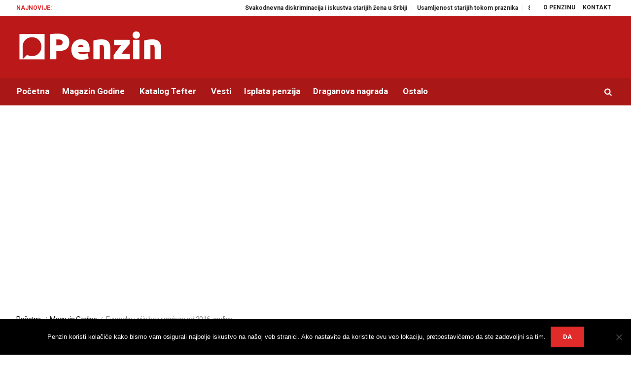

--- FILE ---
content_type: text/html; charset=utf-8
request_url: https://www.google.com/recaptcha/api2/anchor?ar=1&k=6LePJasUAAAAAPiIJMtNayctztKiKRhiTZEImxuk&co=aHR0cHM6Ly93d3cucGVuemluLnJzOjQ0Mw..&hl=en&v=N67nZn4AqZkNcbeMu4prBgzg&size=invisible&anchor-ms=20000&execute-ms=30000&cb=w9pkro3w4nc3
body_size: 48677
content:
<!DOCTYPE HTML><html dir="ltr" lang="en"><head><meta http-equiv="Content-Type" content="text/html; charset=UTF-8">
<meta http-equiv="X-UA-Compatible" content="IE=edge">
<title>reCAPTCHA</title>
<style type="text/css">
/* cyrillic-ext */
@font-face {
  font-family: 'Roboto';
  font-style: normal;
  font-weight: 400;
  font-stretch: 100%;
  src: url(//fonts.gstatic.com/s/roboto/v48/KFO7CnqEu92Fr1ME7kSn66aGLdTylUAMa3GUBHMdazTgWw.woff2) format('woff2');
  unicode-range: U+0460-052F, U+1C80-1C8A, U+20B4, U+2DE0-2DFF, U+A640-A69F, U+FE2E-FE2F;
}
/* cyrillic */
@font-face {
  font-family: 'Roboto';
  font-style: normal;
  font-weight: 400;
  font-stretch: 100%;
  src: url(//fonts.gstatic.com/s/roboto/v48/KFO7CnqEu92Fr1ME7kSn66aGLdTylUAMa3iUBHMdazTgWw.woff2) format('woff2');
  unicode-range: U+0301, U+0400-045F, U+0490-0491, U+04B0-04B1, U+2116;
}
/* greek-ext */
@font-face {
  font-family: 'Roboto';
  font-style: normal;
  font-weight: 400;
  font-stretch: 100%;
  src: url(//fonts.gstatic.com/s/roboto/v48/KFO7CnqEu92Fr1ME7kSn66aGLdTylUAMa3CUBHMdazTgWw.woff2) format('woff2');
  unicode-range: U+1F00-1FFF;
}
/* greek */
@font-face {
  font-family: 'Roboto';
  font-style: normal;
  font-weight: 400;
  font-stretch: 100%;
  src: url(//fonts.gstatic.com/s/roboto/v48/KFO7CnqEu92Fr1ME7kSn66aGLdTylUAMa3-UBHMdazTgWw.woff2) format('woff2');
  unicode-range: U+0370-0377, U+037A-037F, U+0384-038A, U+038C, U+038E-03A1, U+03A3-03FF;
}
/* math */
@font-face {
  font-family: 'Roboto';
  font-style: normal;
  font-weight: 400;
  font-stretch: 100%;
  src: url(//fonts.gstatic.com/s/roboto/v48/KFO7CnqEu92Fr1ME7kSn66aGLdTylUAMawCUBHMdazTgWw.woff2) format('woff2');
  unicode-range: U+0302-0303, U+0305, U+0307-0308, U+0310, U+0312, U+0315, U+031A, U+0326-0327, U+032C, U+032F-0330, U+0332-0333, U+0338, U+033A, U+0346, U+034D, U+0391-03A1, U+03A3-03A9, U+03B1-03C9, U+03D1, U+03D5-03D6, U+03F0-03F1, U+03F4-03F5, U+2016-2017, U+2034-2038, U+203C, U+2040, U+2043, U+2047, U+2050, U+2057, U+205F, U+2070-2071, U+2074-208E, U+2090-209C, U+20D0-20DC, U+20E1, U+20E5-20EF, U+2100-2112, U+2114-2115, U+2117-2121, U+2123-214F, U+2190, U+2192, U+2194-21AE, U+21B0-21E5, U+21F1-21F2, U+21F4-2211, U+2213-2214, U+2216-22FF, U+2308-230B, U+2310, U+2319, U+231C-2321, U+2336-237A, U+237C, U+2395, U+239B-23B7, U+23D0, U+23DC-23E1, U+2474-2475, U+25AF, U+25B3, U+25B7, U+25BD, U+25C1, U+25CA, U+25CC, U+25FB, U+266D-266F, U+27C0-27FF, U+2900-2AFF, U+2B0E-2B11, U+2B30-2B4C, U+2BFE, U+3030, U+FF5B, U+FF5D, U+1D400-1D7FF, U+1EE00-1EEFF;
}
/* symbols */
@font-face {
  font-family: 'Roboto';
  font-style: normal;
  font-weight: 400;
  font-stretch: 100%;
  src: url(//fonts.gstatic.com/s/roboto/v48/KFO7CnqEu92Fr1ME7kSn66aGLdTylUAMaxKUBHMdazTgWw.woff2) format('woff2');
  unicode-range: U+0001-000C, U+000E-001F, U+007F-009F, U+20DD-20E0, U+20E2-20E4, U+2150-218F, U+2190, U+2192, U+2194-2199, U+21AF, U+21E6-21F0, U+21F3, U+2218-2219, U+2299, U+22C4-22C6, U+2300-243F, U+2440-244A, U+2460-24FF, U+25A0-27BF, U+2800-28FF, U+2921-2922, U+2981, U+29BF, U+29EB, U+2B00-2BFF, U+4DC0-4DFF, U+FFF9-FFFB, U+10140-1018E, U+10190-1019C, U+101A0, U+101D0-101FD, U+102E0-102FB, U+10E60-10E7E, U+1D2C0-1D2D3, U+1D2E0-1D37F, U+1F000-1F0FF, U+1F100-1F1AD, U+1F1E6-1F1FF, U+1F30D-1F30F, U+1F315, U+1F31C, U+1F31E, U+1F320-1F32C, U+1F336, U+1F378, U+1F37D, U+1F382, U+1F393-1F39F, U+1F3A7-1F3A8, U+1F3AC-1F3AF, U+1F3C2, U+1F3C4-1F3C6, U+1F3CA-1F3CE, U+1F3D4-1F3E0, U+1F3ED, U+1F3F1-1F3F3, U+1F3F5-1F3F7, U+1F408, U+1F415, U+1F41F, U+1F426, U+1F43F, U+1F441-1F442, U+1F444, U+1F446-1F449, U+1F44C-1F44E, U+1F453, U+1F46A, U+1F47D, U+1F4A3, U+1F4B0, U+1F4B3, U+1F4B9, U+1F4BB, U+1F4BF, U+1F4C8-1F4CB, U+1F4D6, U+1F4DA, U+1F4DF, U+1F4E3-1F4E6, U+1F4EA-1F4ED, U+1F4F7, U+1F4F9-1F4FB, U+1F4FD-1F4FE, U+1F503, U+1F507-1F50B, U+1F50D, U+1F512-1F513, U+1F53E-1F54A, U+1F54F-1F5FA, U+1F610, U+1F650-1F67F, U+1F687, U+1F68D, U+1F691, U+1F694, U+1F698, U+1F6AD, U+1F6B2, U+1F6B9-1F6BA, U+1F6BC, U+1F6C6-1F6CF, U+1F6D3-1F6D7, U+1F6E0-1F6EA, U+1F6F0-1F6F3, U+1F6F7-1F6FC, U+1F700-1F7FF, U+1F800-1F80B, U+1F810-1F847, U+1F850-1F859, U+1F860-1F887, U+1F890-1F8AD, U+1F8B0-1F8BB, U+1F8C0-1F8C1, U+1F900-1F90B, U+1F93B, U+1F946, U+1F984, U+1F996, U+1F9E9, U+1FA00-1FA6F, U+1FA70-1FA7C, U+1FA80-1FA89, U+1FA8F-1FAC6, U+1FACE-1FADC, U+1FADF-1FAE9, U+1FAF0-1FAF8, U+1FB00-1FBFF;
}
/* vietnamese */
@font-face {
  font-family: 'Roboto';
  font-style: normal;
  font-weight: 400;
  font-stretch: 100%;
  src: url(//fonts.gstatic.com/s/roboto/v48/KFO7CnqEu92Fr1ME7kSn66aGLdTylUAMa3OUBHMdazTgWw.woff2) format('woff2');
  unicode-range: U+0102-0103, U+0110-0111, U+0128-0129, U+0168-0169, U+01A0-01A1, U+01AF-01B0, U+0300-0301, U+0303-0304, U+0308-0309, U+0323, U+0329, U+1EA0-1EF9, U+20AB;
}
/* latin-ext */
@font-face {
  font-family: 'Roboto';
  font-style: normal;
  font-weight: 400;
  font-stretch: 100%;
  src: url(//fonts.gstatic.com/s/roboto/v48/KFO7CnqEu92Fr1ME7kSn66aGLdTylUAMa3KUBHMdazTgWw.woff2) format('woff2');
  unicode-range: U+0100-02BA, U+02BD-02C5, U+02C7-02CC, U+02CE-02D7, U+02DD-02FF, U+0304, U+0308, U+0329, U+1D00-1DBF, U+1E00-1E9F, U+1EF2-1EFF, U+2020, U+20A0-20AB, U+20AD-20C0, U+2113, U+2C60-2C7F, U+A720-A7FF;
}
/* latin */
@font-face {
  font-family: 'Roboto';
  font-style: normal;
  font-weight: 400;
  font-stretch: 100%;
  src: url(//fonts.gstatic.com/s/roboto/v48/KFO7CnqEu92Fr1ME7kSn66aGLdTylUAMa3yUBHMdazQ.woff2) format('woff2');
  unicode-range: U+0000-00FF, U+0131, U+0152-0153, U+02BB-02BC, U+02C6, U+02DA, U+02DC, U+0304, U+0308, U+0329, U+2000-206F, U+20AC, U+2122, U+2191, U+2193, U+2212, U+2215, U+FEFF, U+FFFD;
}
/* cyrillic-ext */
@font-face {
  font-family: 'Roboto';
  font-style: normal;
  font-weight: 500;
  font-stretch: 100%;
  src: url(//fonts.gstatic.com/s/roboto/v48/KFO7CnqEu92Fr1ME7kSn66aGLdTylUAMa3GUBHMdazTgWw.woff2) format('woff2');
  unicode-range: U+0460-052F, U+1C80-1C8A, U+20B4, U+2DE0-2DFF, U+A640-A69F, U+FE2E-FE2F;
}
/* cyrillic */
@font-face {
  font-family: 'Roboto';
  font-style: normal;
  font-weight: 500;
  font-stretch: 100%;
  src: url(//fonts.gstatic.com/s/roboto/v48/KFO7CnqEu92Fr1ME7kSn66aGLdTylUAMa3iUBHMdazTgWw.woff2) format('woff2');
  unicode-range: U+0301, U+0400-045F, U+0490-0491, U+04B0-04B1, U+2116;
}
/* greek-ext */
@font-face {
  font-family: 'Roboto';
  font-style: normal;
  font-weight: 500;
  font-stretch: 100%;
  src: url(//fonts.gstatic.com/s/roboto/v48/KFO7CnqEu92Fr1ME7kSn66aGLdTylUAMa3CUBHMdazTgWw.woff2) format('woff2');
  unicode-range: U+1F00-1FFF;
}
/* greek */
@font-face {
  font-family: 'Roboto';
  font-style: normal;
  font-weight: 500;
  font-stretch: 100%;
  src: url(//fonts.gstatic.com/s/roboto/v48/KFO7CnqEu92Fr1ME7kSn66aGLdTylUAMa3-UBHMdazTgWw.woff2) format('woff2');
  unicode-range: U+0370-0377, U+037A-037F, U+0384-038A, U+038C, U+038E-03A1, U+03A3-03FF;
}
/* math */
@font-face {
  font-family: 'Roboto';
  font-style: normal;
  font-weight: 500;
  font-stretch: 100%;
  src: url(//fonts.gstatic.com/s/roboto/v48/KFO7CnqEu92Fr1ME7kSn66aGLdTylUAMawCUBHMdazTgWw.woff2) format('woff2');
  unicode-range: U+0302-0303, U+0305, U+0307-0308, U+0310, U+0312, U+0315, U+031A, U+0326-0327, U+032C, U+032F-0330, U+0332-0333, U+0338, U+033A, U+0346, U+034D, U+0391-03A1, U+03A3-03A9, U+03B1-03C9, U+03D1, U+03D5-03D6, U+03F0-03F1, U+03F4-03F5, U+2016-2017, U+2034-2038, U+203C, U+2040, U+2043, U+2047, U+2050, U+2057, U+205F, U+2070-2071, U+2074-208E, U+2090-209C, U+20D0-20DC, U+20E1, U+20E5-20EF, U+2100-2112, U+2114-2115, U+2117-2121, U+2123-214F, U+2190, U+2192, U+2194-21AE, U+21B0-21E5, U+21F1-21F2, U+21F4-2211, U+2213-2214, U+2216-22FF, U+2308-230B, U+2310, U+2319, U+231C-2321, U+2336-237A, U+237C, U+2395, U+239B-23B7, U+23D0, U+23DC-23E1, U+2474-2475, U+25AF, U+25B3, U+25B7, U+25BD, U+25C1, U+25CA, U+25CC, U+25FB, U+266D-266F, U+27C0-27FF, U+2900-2AFF, U+2B0E-2B11, U+2B30-2B4C, U+2BFE, U+3030, U+FF5B, U+FF5D, U+1D400-1D7FF, U+1EE00-1EEFF;
}
/* symbols */
@font-face {
  font-family: 'Roboto';
  font-style: normal;
  font-weight: 500;
  font-stretch: 100%;
  src: url(//fonts.gstatic.com/s/roboto/v48/KFO7CnqEu92Fr1ME7kSn66aGLdTylUAMaxKUBHMdazTgWw.woff2) format('woff2');
  unicode-range: U+0001-000C, U+000E-001F, U+007F-009F, U+20DD-20E0, U+20E2-20E4, U+2150-218F, U+2190, U+2192, U+2194-2199, U+21AF, U+21E6-21F0, U+21F3, U+2218-2219, U+2299, U+22C4-22C6, U+2300-243F, U+2440-244A, U+2460-24FF, U+25A0-27BF, U+2800-28FF, U+2921-2922, U+2981, U+29BF, U+29EB, U+2B00-2BFF, U+4DC0-4DFF, U+FFF9-FFFB, U+10140-1018E, U+10190-1019C, U+101A0, U+101D0-101FD, U+102E0-102FB, U+10E60-10E7E, U+1D2C0-1D2D3, U+1D2E0-1D37F, U+1F000-1F0FF, U+1F100-1F1AD, U+1F1E6-1F1FF, U+1F30D-1F30F, U+1F315, U+1F31C, U+1F31E, U+1F320-1F32C, U+1F336, U+1F378, U+1F37D, U+1F382, U+1F393-1F39F, U+1F3A7-1F3A8, U+1F3AC-1F3AF, U+1F3C2, U+1F3C4-1F3C6, U+1F3CA-1F3CE, U+1F3D4-1F3E0, U+1F3ED, U+1F3F1-1F3F3, U+1F3F5-1F3F7, U+1F408, U+1F415, U+1F41F, U+1F426, U+1F43F, U+1F441-1F442, U+1F444, U+1F446-1F449, U+1F44C-1F44E, U+1F453, U+1F46A, U+1F47D, U+1F4A3, U+1F4B0, U+1F4B3, U+1F4B9, U+1F4BB, U+1F4BF, U+1F4C8-1F4CB, U+1F4D6, U+1F4DA, U+1F4DF, U+1F4E3-1F4E6, U+1F4EA-1F4ED, U+1F4F7, U+1F4F9-1F4FB, U+1F4FD-1F4FE, U+1F503, U+1F507-1F50B, U+1F50D, U+1F512-1F513, U+1F53E-1F54A, U+1F54F-1F5FA, U+1F610, U+1F650-1F67F, U+1F687, U+1F68D, U+1F691, U+1F694, U+1F698, U+1F6AD, U+1F6B2, U+1F6B9-1F6BA, U+1F6BC, U+1F6C6-1F6CF, U+1F6D3-1F6D7, U+1F6E0-1F6EA, U+1F6F0-1F6F3, U+1F6F7-1F6FC, U+1F700-1F7FF, U+1F800-1F80B, U+1F810-1F847, U+1F850-1F859, U+1F860-1F887, U+1F890-1F8AD, U+1F8B0-1F8BB, U+1F8C0-1F8C1, U+1F900-1F90B, U+1F93B, U+1F946, U+1F984, U+1F996, U+1F9E9, U+1FA00-1FA6F, U+1FA70-1FA7C, U+1FA80-1FA89, U+1FA8F-1FAC6, U+1FACE-1FADC, U+1FADF-1FAE9, U+1FAF0-1FAF8, U+1FB00-1FBFF;
}
/* vietnamese */
@font-face {
  font-family: 'Roboto';
  font-style: normal;
  font-weight: 500;
  font-stretch: 100%;
  src: url(//fonts.gstatic.com/s/roboto/v48/KFO7CnqEu92Fr1ME7kSn66aGLdTylUAMa3OUBHMdazTgWw.woff2) format('woff2');
  unicode-range: U+0102-0103, U+0110-0111, U+0128-0129, U+0168-0169, U+01A0-01A1, U+01AF-01B0, U+0300-0301, U+0303-0304, U+0308-0309, U+0323, U+0329, U+1EA0-1EF9, U+20AB;
}
/* latin-ext */
@font-face {
  font-family: 'Roboto';
  font-style: normal;
  font-weight: 500;
  font-stretch: 100%;
  src: url(//fonts.gstatic.com/s/roboto/v48/KFO7CnqEu92Fr1ME7kSn66aGLdTylUAMa3KUBHMdazTgWw.woff2) format('woff2');
  unicode-range: U+0100-02BA, U+02BD-02C5, U+02C7-02CC, U+02CE-02D7, U+02DD-02FF, U+0304, U+0308, U+0329, U+1D00-1DBF, U+1E00-1E9F, U+1EF2-1EFF, U+2020, U+20A0-20AB, U+20AD-20C0, U+2113, U+2C60-2C7F, U+A720-A7FF;
}
/* latin */
@font-face {
  font-family: 'Roboto';
  font-style: normal;
  font-weight: 500;
  font-stretch: 100%;
  src: url(//fonts.gstatic.com/s/roboto/v48/KFO7CnqEu92Fr1ME7kSn66aGLdTylUAMa3yUBHMdazQ.woff2) format('woff2');
  unicode-range: U+0000-00FF, U+0131, U+0152-0153, U+02BB-02BC, U+02C6, U+02DA, U+02DC, U+0304, U+0308, U+0329, U+2000-206F, U+20AC, U+2122, U+2191, U+2193, U+2212, U+2215, U+FEFF, U+FFFD;
}
/* cyrillic-ext */
@font-face {
  font-family: 'Roboto';
  font-style: normal;
  font-weight: 900;
  font-stretch: 100%;
  src: url(//fonts.gstatic.com/s/roboto/v48/KFO7CnqEu92Fr1ME7kSn66aGLdTylUAMa3GUBHMdazTgWw.woff2) format('woff2');
  unicode-range: U+0460-052F, U+1C80-1C8A, U+20B4, U+2DE0-2DFF, U+A640-A69F, U+FE2E-FE2F;
}
/* cyrillic */
@font-face {
  font-family: 'Roboto';
  font-style: normal;
  font-weight: 900;
  font-stretch: 100%;
  src: url(//fonts.gstatic.com/s/roboto/v48/KFO7CnqEu92Fr1ME7kSn66aGLdTylUAMa3iUBHMdazTgWw.woff2) format('woff2');
  unicode-range: U+0301, U+0400-045F, U+0490-0491, U+04B0-04B1, U+2116;
}
/* greek-ext */
@font-face {
  font-family: 'Roboto';
  font-style: normal;
  font-weight: 900;
  font-stretch: 100%;
  src: url(//fonts.gstatic.com/s/roboto/v48/KFO7CnqEu92Fr1ME7kSn66aGLdTylUAMa3CUBHMdazTgWw.woff2) format('woff2');
  unicode-range: U+1F00-1FFF;
}
/* greek */
@font-face {
  font-family: 'Roboto';
  font-style: normal;
  font-weight: 900;
  font-stretch: 100%;
  src: url(//fonts.gstatic.com/s/roboto/v48/KFO7CnqEu92Fr1ME7kSn66aGLdTylUAMa3-UBHMdazTgWw.woff2) format('woff2');
  unicode-range: U+0370-0377, U+037A-037F, U+0384-038A, U+038C, U+038E-03A1, U+03A3-03FF;
}
/* math */
@font-face {
  font-family: 'Roboto';
  font-style: normal;
  font-weight: 900;
  font-stretch: 100%;
  src: url(//fonts.gstatic.com/s/roboto/v48/KFO7CnqEu92Fr1ME7kSn66aGLdTylUAMawCUBHMdazTgWw.woff2) format('woff2');
  unicode-range: U+0302-0303, U+0305, U+0307-0308, U+0310, U+0312, U+0315, U+031A, U+0326-0327, U+032C, U+032F-0330, U+0332-0333, U+0338, U+033A, U+0346, U+034D, U+0391-03A1, U+03A3-03A9, U+03B1-03C9, U+03D1, U+03D5-03D6, U+03F0-03F1, U+03F4-03F5, U+2016-2017, U+2034-2038, U+203C, U+2040, U+2043, U+2047, U+2050, U+2057, U+205F, U+2070-2071, U+2074-208E, U+2090-209C, U+20D0-20DC, U+20E1, U+20E5-20EF, U+2100-2112, U+2114-2115, U+2117-2121, U+2123-214F, U+2190, U+2192, U+2194-21AE, U+21B0-21E5, U+21F1-21F2, U+21F4-2211, U+2213-2214, U+2216-22FF, U+2308-230B, U+2310, U+2319, U+231C-2321, U+2336-237A, U+237C, U+2395, U+239B-23B7, U+23D0, U+23DC-23E1, U+2474-2475, U+25AF, U+25B3, U+25B7, U+25BD, U+25C1, U+25CA, U+25CC, U+25FB, U+266D-266F, U+27C0-27FF, U+2900-2AFF, U+2B0E-2B11, U+2B30-2B4C, U+2BFE, U+3030, U+FF5B, U+FF5D, U+1D400-1D7FF, U+1EE00-1EEFF;
}
/* symbols */
@font-face {
  font-family: 'Roboto';
  font-style: normal;
  font-weight: 900;
  font-stretch: 100%;
  src: url(//fonts.gstatic.com/s/roboto/v48/KFO7CnqEu92Fr1ME7kSn66aGLdTylUAMaxKUBHMdazTgWw.woff2) format('woff2');
  unicode-range: U+0001-000C, U+000E-001F, U+007F-009F, U+20DD-20E0, U+20E2-20E4, U+2150-218F, U+2190, U+2192, U+2194-2199, U+21AF, U+21E6-21F0, U+21F3, U+2218-2219, U+2299, U+22C4-22C6, U+2300-243F, U+2440-244A, U+2460-24FF, U+25A0-27BF, U+2800-28FF, U+2921-2922, U+2981, U+29BF, U+29EB, U+2B00-2BFF, U+4DC0-4DFF, U+FFF9-FFFB, U+10140-1018E, U+10190-1019C, U+101A0, U+101D0-101FD, U+102E0-102FB, U+10E60-10E7E, U+1D2C0-1D2D3, U+1D2E0-1D37F, U+1F000-1F0FF, U+1F100-1F1AD, U+1F1E6-1F1FF, U+1F30D-1F30F, U+1F315, U+1F31C, U+1F31E, U+1F320-1F32C, U+1F336, U+1F378, U+1F37D, U+1F382, U+1F393-1F39F, U+1F3A7-1F3A8, U+1F3AC-1F3AF, U+1F3C2, U+1F3C4-1F3C6, U+1F3CA-1F3CE, U+1F3D4-1F3E0, U+1F3ED, U+1F3F1-1F3F3, U+1F3F5-1F3F7, U+1F408, U+1F415, U+1F41F, U+1F426, U+1F43F, U+1F441-1F442, U+1F444, U+1F446-1F449, U+1F44C-1F44E, U+1F453, U+1F46A, U+1F47D, U+1F4A3, U+1F4B0, U+1F4B3, U+1F4B9, U+1F4BB, U+1F4BF, U+1F4C8-1F4CB, U+1F4D6, U+1F4DA, U+1F4DF, U+1F4E3-1F4E6, U+1F4EA-1F4ED, U+1F4F7, U+1F4F9-1F4FB, U+1F4FD-1F4FE, U+1F503, U+1F507-1F50B, U+1F50D, U+1F512-1F513, U+1F53E-1F54A, U+1F54F-1F5FA, U+1F610, U+1F650-1F67F, U+1F687, U+1F68D, U+1F691, U+1F694, U+1F698, U+1F6AD, U+1F6B2, U+1F6B9-1F6BA, U+1F6BC, U+1F6C6-1F6CF, U+1F6D3-1F6D7, U+1F6E0-1F6EA, U+1F6F0-1F6F3, U+1F6F7-1F6FC, U+1F700-1F7FF, U+1F800-1F80B, U+1F810-1F847, U+1F850-1F859, U+1F860-1F887, U+1F890-1F8AD, U+1F8B0-1F8BB, U+1F8C0-1F8C1, U+1F900-1F90B, U+1F93B, U+1F946, U+1F984, U+1F996, U+1F9E9, U+1FA00-1FA6F, U+1FA70-1FA7C, U+1FA80-1FA89, U+1FA8F-1FAC6, U+1FACE-1FADC, U+1FADF-1FAE9, U+1FAF0-1FAF8, U+1FB00-1FBFF;
}
/* vietnamese */
@font-face {
  font-family: 'Roboto';
  font-style: normal;
  font-weight: 900;
  font-stretch: 100%;
  src: url(//fonts.gstatic.com/s/roboto/v48/KFO7CnqEu92Fr1ME7kSn66aGLdTylUAMa3OUBHMdazTgWw.woff2) format('woff2');
  unicode-range: U+0102-0103, U+0110-0111, U+0128-0129, U+0168-0169, U+01A0-01A1, U+01AF-01B0, U+0300-0301, U+0303-0304, U+0308-0309, U+0323, U+0329, U+1EA0-1EF9, U+20AB;
}
/* latin-ext */
@font-face {
  font-family: 'Roboto';
  font-style: normal;
  font-weight: 900;
  font-stretch: 100%;
  src: url(//fonts.gstatic.com/s/roboto/v48/KFO7CnqEu92Fr1ME7kSn66aGLdTylUAMa3KUBHMdazTgWw.woff2) format('woff2');
  unicode-range: U+0100-02BA, U+02BD-02C5, U+02C7-02CC, U+02CE-02D7, U+02DD-02FF, U+0304, U+0308, U+0329, U+1D00-1DBF, U+1E00-1E9F, U+1EF2-1EFF, U+2020, U+20A0-20AB, U+20AD-20C0, U+2113, U+2C60-2C7F, U+A720-A7FF;
}
/* latin */
@font-face {
  font-family: 'Roboto';
  font-style: normal;
  font-weight: 900;
  font-stretch: 100%;
  src: url(//fonts.gstatic.com/s/roboto/v48/KFO7CnqEu92Fr1ME7kSn66aGLdTylUAMa3yUBHMdazQ.woff2) format('woff2');
  unicode-range: U+0000-00FF, U+0131, U+0152-0153, U+02BB-02BC, U+02C6, U+02DA, U+02DC, U+0304, U+0308, U+0329, U+2000-206F, U+20AC, U+2122, U+2191, U+2193, U+2212, U+2215, U+FEFF, U+FFFD;
}

</style>
<link rel="stylesheet" type="text/css" href="https://www.gstatic.com/recaptcha/releases/N67nZn4AqZkNcbeMu4prBgzg/styles__ltr.css">
<script nonce="VEzPY8QoB_c2_pfhHWtNZA" type="text/javascript">window['__recaptcha_api'] = 'https://www.google.com/recaptcha/api2/';</script>
<script type="text/javascript" src="https://www.gstatic.com/recaptcha/releases/N67nZn4AqZkNcbeMu4prBgzg/recaptcha__en.js" nonce="VEzPY8QoB_c2_pfhHWtNZA">
      
    </script></head>
<body><div id="rc-anchor-alert" class="rc-anchor-alert"></div>
<input type="hidden" id="recaptcha-token" value="[base64]">
<script type="text/javascript" nonce="VEzPY8QoB_c2_pfhHWtNZA">
      recaptcha.anchor.Main.init("[\x22ainput\x22,[\x22bgdata\x22,\x22\x22,\[base64]/[base64]/[base64]/bmV3IHJbeF0oY1swXSk6RT09Mj9uZXcgclt4XShjWzBdLGNbMV0pOkU9PTM/bmV3IHJbeF0oY1swXSxjWzFdLGNbMl0pOkU9PTQ/[base64]/[base64]/[base64]/[base64]/[base64]/[base64]/[base64]/[base64]\x22,\[base64]\x22,\x22wofDjgUYw5vDgWTCgcOow64qwqbCrSlxX8KxAsKsw6nCgsObMQPCuGlJw4TCscOawrdVw6fDnGnDgcKNZTcVFiUeeAkWR8K2w6bCokFaWcO/[base64]/DgGc9w6HCvnQVw7jDtydNwokGw6jClAbDumhgCcKKwrpIHsOoDsKdDsKVwrgdw5rCrhrChcO9DEQaOzXDgUjCgT5kwqJ+V8OjElhlY8OCwo3Cmm5Twpp2wrfCuytQw7TDvmgLciPCnMOJwowdXcOGw47CpsOqwqhfFH/[base64]/CtxFAOknDiMKMwpLDp0zDosOVLwnDk8OCP0RRw4VGw67DocKcTXjCssOnDDseUcKbLxPDkBbDuMO0H2jCnC06NcKBwr3CiMKDdMOSw4/CuyxTwrNMwp13HSnCiMO5I8KhwqFNMG5eLztAMsKdCB9DTC/DjANJEjR/wpTCvRTCnMKAw5zDpMOgw44NAiXClsKSw6A5WjPDqMOdQhl5wo4YdGhVKsO5w6XDn8KXw5F2w50zTRnCokBcP8KSw7NUbsKsw6QQwpBLcMKewpQtDQ8Kw7t+ZsKvw4p6wp/Cn8KWPF7Ct8KOWisWw40iw61yWTPCvMOtIEPDuTg8CDwWQhIYwr1GWjTDkTnDqcKhABJ3BMKJBsKSwrVyYBbDgEnCkGI/w5M/UHLDpsO/woTDrgzDlcOKccOHw5c9GgZVKh3DshdCwrfDr8OEGzfDjcK1LARCB8OAw7HDlcKiw6/[base64]/CmcOFwog2w4/Cq8KmMnHDicK5fjnCjQHDrgDDtTxMw480w7DCmjVtw4fCjxlIPXHChygLYEDDtxwnw6/CucORTMOIwonCt8KebMKyJMK8w691w5ZDwrfChT7CqgAQwo7CiQZEwrfCkgXDg8OmHMOEXndyOcOELH0sw5HCvsOOwqcDVsKJZW3CkWLDizfCn8KhIwtRUMKnw4zCkFzCh8O+wq/Dn2ptVkfCpMKgw6vCicOTwrXCpVVowpnDi8K1wo9Mw6APw6IzAQAzw5zCk8KVBwbDpsOkZg/[base64]/[base64]/CgQl/[base64]/XsK/SMOwc8K1UMKIa0HCrgnDg8OOP8KVJA7CjW3DmsKoDsOOw7hQRMKYeMK7w6LCkMOZwrs6Y8OhwofDrRrCnMO+woLCjsODEnEdFS/DvkrDrggMV8KKAAvDrcKvw7EIJwgHwoXCjMKze3DCmEVZwrrCmDgbfMK2VcKbw5VOwowNVhslwofDpAHDlMKDGEYhUjAkKEDCusOHWGXDgB3ClBgeRMKqwojCjcKsXUdXwooJw7zCiW0aIkvCmj9GwqRBwok6fRBnasOAwrHCicOPw4Jdw5HDg8K3Ah/ClcOIwpJ9wrrCn1nChsOAEDnCnsK/w7VPw7YGwrTCrcKxwocCw4nCsFrCusOnwqJHDTLCiMK2SmrCnn4yZULCt8ORdcK9Q8K/[base64]/Dg8ONOsOAwqnDs8O/w7IGw4pcw6kxEmrCp8KuHcKiSMOvQ37DnHrDrcKQw5PDqXw6wr9kw7/[base64]/[base64]/CqMKBL8KAX3cNwoHChMO/R8OHJwPDnsOrw6UUCsKXw7gsw4AGXRxMNMOsLEDCrR7CmsORBcO9AivCucO+wo4/wpx3wofDsMOCwrHDjS4cw6sOwqE6b8KhBsKfWAULOMKlw5zCgzwsQHLDuMOsSDdiBMKrVRo/wrJpUVTDscKiA8KRVS/DjlzCk3ZANcOawr9bCjUoZlTDnsOnQEHDisOGw6N8IcKKwqTDisO5VcOnSsKXwrHCmsKVwqbDhgtOw4LClMKXZsKYWsKmZ8KeLH7DiU7DrcOLNMONNxA4wqp6wpnCilHDvE0VI8K2F0PCoFIYw7gxDVzDoRbCq03CrFDDuMOaw7/DhsOpwpfCoh7Ds2LDjMKXwqlYHMKpw6wqwq3CnxxMwo5yLi7CunjCnMKWwrsBCmPCpDPDu8OHalbDuA5BCH8/wpUkUcKCw6/[base64]/DkkQ0C8OIR8OFR8KqDMODMxhLf8Oew4rDjcODwpPCusKZYilHc8KUAlxfwqbDm8Kwwq3CmsO+FMOrCR14QRJtXW9FSsKffcOKwozChMKgw7sTw77CpsK+w4J3RsKNZ8OrYMO7w64Iw7nCrcO1wrrDo8OCwr4cO0/DugjClcOHZ1jCuMKmw43DgjvDoGnCnsKkwpomOMOwVMO5w6DCgTHDnwlpwp7ChMKaTsOww5HDnsO0w5JDMMKpw7/DlcOKF8KIwpltZMKTUl/DjMKlw5TCujkHw6LDl8KOZ2bDslvDocK/w6dZw54AGsKNw552VsOYVTjChMKpNgXCkFPCmBpvfsKZYFXDhn7CpRfCjHnCvlLClndTaMKNScKBwr/DrcKDwrjDqjPDqk/Cgk7CuMKdw6kSKw7CrxrDnw7CksKLRcKrw5FJwpVwccKzcnNTw5JYFHgQwrfCo8OAOsORERDDvTbCr8Onw7DDji5mwqPDm0zDnWY3FDLDgUQiXD3Cq8OwJcObwpkkw6M/[base64]/w5EkccKTw64rw6oHPUpedEl+GcONcU3Dp8OhTsOidsOAw44Hw7RocwI1ecOowrTDlz0vPsKAw7fCj8OawqTDiA9qwrPCkWoRwq44w7JWw6vCpMObwqMveMKeF1A1cDPCl2VJw7ZYG2Zrw4TCicKsw5HCvk0dw5LDgsOCEiTCmMKnw7DDpcO/wrLCmnTDvsK0dcOtCMK9wrXCqcK6w5bCnMKtw5DCiMKGwp5AeSofwo/DnWvCrT5RM8KMYMKawqzClsOGwpY5wpLCgMOcw54GTXVGATVhwpJDw5nDusOiY8KIPAbCncKTwpLDu8OFOcOjVMOBHMKOW8KhZlbDtSrCvhHDvmXCksODCxfDlgzDo8Kcw4wwwrDDlwhswonDjcOfa8KrZEVVdHgyw4pHFsKcwqvDol5GCcKjw44jw5YIE2/Cl39Zam4VMTPCplkYam/Dn3XCgEJGw53Cjkxnw47DrMKMbXgWwp/DpsKnwoJEw7ljwqduWMOCw7/CsnPDtwTChyBjwrPDiFnDh8K/w4EfwqYyZMKFwpHClMOJwrF1w5wZw7TDtTnCszNEZDfCscONwoLDg8KlD8Kbw4PDhlLDmcOoccKDGEEXw4rCrsO0ZVA3M8KXXTEBwpAswr8hwrgqUsK+PWjCs8KFw544SMKHSDtlw7MOwq/Co1lhZMO/NWbChMKvE2rCv8OgHANTwpVGw4goZMKrw5zCocOpPsO3czEbw57DtsOzw5QHFsKkwpErw5/DgSxXTMOCaQ7DqMOsbyDDl2nCjXbCvMK0wp/[base64]/[base64]/CiF8WJB5+OsOuKcOfIcOpWsKewpQ5woTCucOyJsO8W17DsQtZw60uaMKvw5/Dp8K9w5R3wr1tHn7CsU/Cgz7DpWbCkRsQwq0HHhoEPmBDwo4bQ8KXwqnDqkbCm8OFD3zDjQXClgjCpXx9QGY8ZRkuw458IcKZScO4wp15ViDDsMKKw5XDp0bClMOsSVhqMw3DsMOOwrY/w5ILwqHDpUlMc8KkP8OcS0rCrWgSwo/DkcOswrV1wqFgdsOjwo1Pw6kew4IdT8K6wqnDg8KpLcOfMEzCiBhnwonCgDrCq8Kxw6ISFMOewr/Dgj8zQwfDnwBoTkbCmDo2w5/[base64]/wqjCpcO3w7IKWMOnIADDusOUXS50w6AdfzJAa8OKBMKhIUfDuWkgRHzCnEtmw7cKJXrDkMOREMOYwojCnnHCsMO1woPCusKXIEZowqLCv8OzwpdxwqwrH8KBM8OBVMOWw7Z8wpHDoz7ClcOiEDvCtU3CjsKraAbDusOIbcOIw77Cn8KxwokWwql/YFDDo8K8CSsWwoPCtwHCsFrDoF4xFw9wwonDu114PTjDtlfDjsOFaCx8w61iJQs9QcOfXMOgGGjCuH/Du8Opw607wp1/dkIqw7k9w6fCsCbCvXlBE8OhD0QSwoRkS8KBF8OHw6fCqTRVwrtiw4nCnGjCt0jDssKmHQXDkB/Cg1xhw4UBUwHDnMKxwqBxHcOHw6bCiSvCmEvDnzoqRsKKUMOzY8KUHWQNWHBewpA5w4zDjykyF8O4wq/DrsKwwrY7eMOvB8KBw4gSw7FhU8K0w7nDuFXDoQTCiMKHWlLCp8OOGMKlwqzDszARF2DCq3DCksODw4NSBMOKd8KWwolvwoZzM07CpcOQAMKGMQ1YwqfDpkxiwqdibEPDngshw6Ehwq5Vw6JQfAzCgy7CssOQw7jCuMOjw7/Cr0fCnMODwrlrw6pMwpUFeMKAZ8OqJ8K+KiXChsOlw4/DjCbCnMK0w5kmw4bCiS3DtcOLwprCrsOWwr7CssK5TcOUEsOMYmUrwoMVw7d0Fg/[base64]/Cj8OHMEjDt1pNwrRswrliwoYSDRE/[base64]/w6fCtxHDvMOCd8KOwrbCpsOINMO6ABHDlQoHVcOvckLDisOOY8KGDsKqw6/CpcKNwogGwpXCs1DCqTJqfUxCdHfDjEfDvMKLWsOOw6fCrcKxwp/CiMOawrlQTFA/[base64]/Dsmgow5DCnsOBwro9w5jDpMO/Um8vw49WwpR/f8KvJFbCrG3DssK7bmtdR1fDh8K3ZxHClXUdwpwCw6UVBQEaFl/CkMKYVkLCqsOracKydMO1wq5gVsKAVUMOw6XDtyDDkDNdw5oVQ1tTw7U3w5vDqV3DhmwaDhYow7DDrcKQwrIDwqMJbMKGwqE/w4/Cm8Kzw7DChQ7DssO7wrXCvWocaWLCncOmwqRhVMOdw7Ngw4jCvywBw6RSSwpuNsOHwq1kwo/[base64]/CpF/[base64]/woxmYBN3wp1qS8KWw7PCnMKvBS/[base64]/[base64]/CjMOSwpUIwqt8wr/[base64]/LTDDqT9gETDCu3fCpSgAwqzCuD7DiMKsw5TCvCcydsKkcEs0fsOiR8Ovw5TDqcO/w4pzw6bCpMK2CxDDpn0YwonCjUEkd8KGwqMFwr3CqyHDnn9xV2Qxw6DDrcOQw59mwpIMw6zDqMKnMhPDqsKDwpo6wqooFMO6XAzCqcKmw6fCpMOTw7zDokwLw53DpDs4wpg5QgDCu8OzcgZ6dBgiA8O6QsOcJEpxZMK7w7bDvzV4wpsWRBXClWpZwr/CoHjDhsKfcxZmw7zChnlJwrPCkgZLenrDhxHCsjfCkMOJwrrDrcOTaGDDpirDpsOjIxpjw5TCqnFxwqkSW8KidMOEQgpnw5pAIcKTIm9Awq9gwqPDq8KTNsOeYD/CkwLCulHDjU7CgsOEw4nDocKGwqc9JMKEKw5sO0orMy/CqG3CvzLCiQHDnVEUIMKHQ8KGwqrCpEDDkCfDhMOAXFrDp8O2OsO7wo3CmcK4TMOpTsKjw48dYl41w7/DvEHCmsKDw6LCuQ/[base64]/CrMKnw47DsXY5D8OOw50OwqnCosK9wqwawq5LK3dHT8Oww7UOw7AHdj/Dsn3DksOxHxzDsMOiwobCmwXDggl0cCgxAFbCpl7CjsOrWW1Zwr/DnsKkMwcOL8OsCHktwqBsw5FxFcOtw7bCvxInwqknK3vDgWLDl8OBw7Y2JsOdY8OAwogXRDbDuMKDwqvDhsKNw4bClcOueTLCncKuN8KPw60xVlhjJybCqsKxw4HDj8KZwrrDqjV7HCIKTUzDg8KFUMOjVcKnw47DtcOzwoN0W8O/Q8Kjw4zDo8OrwoDCgCUMYMKpJRIGFMKzw7sET8KYUsKfw7PCmMKSbSdcGGrDkMOvQMK+NEE1WVbDgMOsGm1XY1Uowqkxw74sAcKKw5kYw6XDs3hHa2XDq8KUw5shwpgbBAcWw6HCs8KUC8KtbmbCoMKfw7nDmsK1w73DnsOvwpfCnQbCgsKlwr0iw7/Cq8KTMiPCsClIKcK6wpTDmcKIwoJdw6A+W8Ozw70MOcKjYcK5woTDqHFSwpjDmcO2fMKhwqlTFFM4wpxCw53CjcOPw7jCsxLCksKnZUHDmMO/wq3Dk2AVwoxxwrlqWMK3w5oIwp3CqTIfeQt5wpzDgkTCtFwWwrwvw7/Dt8KWC8Kiwo4Ww5lmb8OFw65mw7oUw7bDlXbCs8K1w4NVODVvwoBDQwXDgGzDighqAl5ewrhjJncIwoERCMOCXMK1w7HDukXDu8Kxwq/DvcKuw6FLaCnDtU1LwrldNcO2wp7DpXh1JDvCnsOjNsKzG1Unw6jCi33CmxFewo1Kw5/[base64]/Dry/CpMOyBkzDg8Oiw5nCg0cAAsO4fBPDrsKsWsOfVMKYw5c5w5tuwo/CqcKTwrzDlMKawrgqwrvCh8OXwo7CtEzDpnc1GywRNDxcw6oHPsOHwoUhw7vDo2lSBnLCnA0Cw4E6wr9fw4bDo2rCr10Qw4vCi0Uvw53DlSTDongZwoxZw6ogw7ESenTCgMKUYMKiwrrDrcOZwqR/[base64]/QxJLEcOuw4TCs3J5w7bCi8O8w4Q/[base64]/[base64]/[base64]/DjcKRwpXDscK1dy0Iw5DDlQBtw7srbjpeZxjChi/ClGfCqsOHwq8hw6jDqMOxw7gEPzklSMOEw5/CinnCqDnDoMORMcKpw5XCqWDCkMKXHMKjw6E/HRomXcOFw45TKhnDuMOTCsKCw6jDo20/ci3CqTUJwoxFw67DjzXCnSY3woPDl8Kiw6pEwrbCo0JGJMKlfRJEwr5fQsOlTinCocKgWiXDg14XwrdsZsKNBMOmwph5esKrDS7CgwoKwrMvwpYtUjZnD8KKK8K2w4pXcsK/HsOuYl12wqLDljzCkMKKwq5IcUcJUzkhw4zDqMO1w5fCusOie2LDn1MyQMKMw7RSZcOHw6/DuDIQw7nDqcKKWn9Ow7U9VMO2DcKQwplPKVbDnEh5QcOFLwvCncKqLsKTYlvDtjXDmMOdYQEnw4dAw7PCpXjCgxrCo3bCh8KRwqzCgMKYesO/w7JCTcOdw5EJwqtKT8OvDQXCkgYHwqLDjMKaw6fDrUbDnk/CgDgebcOCdcO5OVbDn8OSw6xOw6I+XwnCqDjDucKGwpDCoMKIwoTDuMKEwrzCq3LDl3giczDCsg44w5XCjMOZC2AWOBFvwoDCnMOAw50vYcO0Q8O1KnhHw5LDocOMw5vCosKpWmvCgMKow4kow7/DtkVtUMOFw7cxIjfDosK1CsORAwrCpz5cF0VaOsKFQcKjwrlbKcOUw4rDggglw4PDvcO5w5jDkMOdwrnCrcKBMcKCQ8KiwrtCW8KuwphKP8OmworCucKqPcOUw5E7I8Kuwo5mwpvClcOSBMOJAEDCqwIrecOCw4UVw75Mw55dwq9yw7jDnDdZecO0HcO5wrhGwp/DkMOGVMKKMS7DucK2w4nClsKzwoMnE8Kfw7fCuCxdAMOHwq57d0xyLMKFwpFrSAhswpx7wodPw5/Cv8Kxw7VGwrJmwovCm3lMFMKkwqbCocKTw7LCjAzCj8Oyakw3w7JiLMOdwrIMNm/DiRfCiF0zwr7CrgTDgg/ChsKYTsKPw6BEwqLCkWTCsWPDq8O9Oy7DvsOOeMKYw5zDt0JsOy7Co8OZfEfCknd9wrjDnMK3UVPDqMOHwoI+wpEJJcOmMcKoZG3CnXHCiwsQw6pYflXCmsKSwpXCscOjw7DCmMO7wpE3wqBEwprCvMOxwrHDncOpwrkKwp/CmRnCqzh4w4vDksKCw6rDi8ObwpLDlsKVJ2PCicOzW2EIbMKAf8K6RynCtMKXw7tjw4LCucOUwrPDiRlTasKKGsOuwqLCnMK9bhjCvxxHw47Dt8KmwqLDgsKMwpYTw6wHwrvDlsODw6rDiMKmC8KrRh3Cj8KoCMKQfB7DgcKiOgLCkcKBbW/[base64]/Dh8KxL8O7w5BpZiHCix/[base64]/[base64]/DncKEw71WwpJ/w4PDqcKaR8KVwrPCsHfCvsKaWwLDmMOmwpImOETCjMO1KMKxK8KHw7zCrMKbPkjCpw/CnsOcw48DwrI0w7d6JBh4fRIvwr/[base64]/Ct8OnK8OFw4zDj3RJwpTDhcOdw6bDhMK6wpXCgUUwMcOvf1BLw5jDq8K/wrbDhsKVw5nDtsKGw4Yrw7plEcKRw5/[base64]/[base64]/w6Aaelg9w6fDvsKhKMKaw5wGYiXCgcO6RMKew7rChsOZw5tRCMKYwq3Cm8KuW8KDXgjDqMOiw7TClDDCg0nCqsKowpXDpcOoe8OHw47CgcO3SCHCk2jDvynDnMOvwo9awr3DniQ7w7BwwrRXTsKZwpLCpFHDnMK1IMKaFgFCDsK+CAvDmMOsNzVRBcK0AsKdw71gwr/CkTRiPMO/[base64]/DhQTDv1jCijYsZ3F/WMOPOXBZwrXCsEk3C8OKw7YhQkfDtmdMw4kOwrR2DyXDoRE3w5LCjMKywoZtDcKjw6EKVB/DqjB7AXNewrzCisKTTWEUw7DDt8K+wrXCucOkF8Khw7vDn8OUw79Ww4DCv8Oqw60awoHCt8Ovw5LCmjZcw6zCqEjDmMOTFxnCu1/DnALChmJdJcKCYE3DvSAzw5lCw7sgwoPDin87wrpywpPDl8Klw6dNw5nDtcKbEG1YBsKpa8OcRsKAwp3CrHXCuTPCrw4ww6rCnEzDtxAKF8OUwqPCpMKlw6/DhMOmw6/CpcKaSMKjwo3CllTDvDvCrcO0asKXasK9GCM2w4vCkXrDv8OML8Oic8KGECssZ8ObSsOrcgbDkh9dbcK3w63DksOLw7/CuV07w6Arw6EQw55dwp/CpjbDgQAqw5vDmA7Ct8Owews/w4Jaw5VHwqgCQsK9wrM1Q8KqwpDCgcOrdMKldwhzw77CjsKHAANvHl/CncKswpbCrn/DkxbCr8KVYy7ClcOrwqvCsRAWKsOAwqIDFGs+fsOrwq/DlBLDtUQIwopROcKnaTwJwovDg8OSb1kARS3DksOQTkvCiyrDm8KvVsOwBmMxwq4JaMOdw7bDqjdeAsKlP8OrOxfCpMOtwqoqw5HDnD3CucKhwoIeanEvw4zDssOpw7lsw5Y0BcOWVBhswozDhcKcFlDDqH3DvSEEaMO3w5gHCsOIeyFuw5/Dp11KcMKfCsOOwpfDqcKVNsK4wrXCmXjCosOmVXddLEoeD2LCgDXDi8K+Q8KNW8OuE33CrlN1XFUFRcOCwq86wq/DghhLLmxLLcKEwq5jSUpAbwg/w4xswq1wDmpJUcKbw4VWw74BSWpKMnpmdQTCtcOdEG8twrzDs8KNIcKjVWrDhTjDsBIEa1jDhMKdXMKIc8OBwqPDkx3DrxZ9w4DDtCrCvsKkwpQESMKJw7UQwrZqwp/DhcONw5LDoMK9FMOuNTMvF8ORIGU2YMK6w7DDjTHClMOPwp/CvcOLCibCmAsydsONGg/CvsOVFMOlQFnCusOIV8O2WcKdwqHDgA4Fw4AXwqTDk8KpwppROzfDmMOPwq8uCTwrw7xJGMKzDCjDssK6R1REwp7CuUoPJ8OzQ1XDj8OIw6fCvC3Cl0DCgMOTw7/DuUonD8KUB2bDlEjDkMKow4lQwpHDpMOEwpwME23DoBACwoYmNsO9LlVVSMOxwotUQcOtwpHDvcOKGXLCl8KNw6bCujLDpcKaw5HDmcKUwqUawrF5VmxLw6zCgwtbL8K1w4HClMOsd8OMw5HCk8KswrdIUFRuEcKiCsOGwoIYeMOtPsONA8OPw4/DtFrCnXLDv8KhwqvClsKawqhdbMOrwqzCjnIqORrCjQ47w70SwqsowoHCgk3DrcKDw4PDoXFawqrCvsOxIQrCvcO2w79RwpzCqyxVw7Vrwp0Aw6lnw7DDg8O4DMOvwqI0w4R8GsK1McO9bDLCnXDChMKtQcO9S8Kiwpdlw7NhSsO6w5M/[base64]/[base64]/w5HDrSl3w5QIGMKKwqs1IsOxwqbCg8K/[base64]/DsMKUQMK7LMO/[base64]/[base64]/CicK2aMOABl0Hw65BJFgPEMOHTwE1fcO4GMKzw4DCisKBeXLCq8K4GRVFUHxNw4vCgzXDrX/DrUZ5X8KvVnfCpUB6S8KlF8OIBsOPw6HDgMK4CW8Cw5fCo8OLw5YLfzxTQE3ChT56wqHChsOcW1rCsiZjTDHCplrDrsKYFzpODwbDvmB6w7gEwqXCmsKewo/[base64]/CocKlwrbCj21Kw7AWDsK5wrrDicK7wqPCgAh/RsKcRMKow48KOyfDp8OuwokdN8KZVMO1GnDDksKrw4BNOndFYx3ChinDpsKJND7DpVhQw6LCpTbDjT/DmcK1K2rDoT3CtMOUSBZBwo0dwoI4WMOqP19Iw7LDpGDCksKDbEnCnVrCoi5pwrnDkHnCrMOzwoPCkBRqYsKAesO1w5poTMK/w50dTMKRwofCowR/[base64]/DqEYQwohsw71hOWrDnsOWMMOASsOFaMKKe8KrcMKBVQxCNsKGC8OvTBt3w7bCgi7CrXfCng/[base64]/DtsOCJMOabhR5fWfDocK/OsOHdsKlJl/[base64]/wo7Dh0PCtsO0w7XChyrDksK3wo3DmMKaI8K7ZQ1Kw63CoQEmNMKgwrnDkcKZw4bCh8KrdcKLw77DtsKyMcOlwp7DtcOmwoTDhUg7PVATw4/CtD3CuFoiwrU2CwlJw7U0acOFwoIswo/DkMKsLsKoAlhjX2HCg8O+FRt9dsKqwr0WC8Ocw4fDiishLsO5A8Ojw5DDrjTDmsOyw5pFD8OZw7bDlQxuwrTCl8OLwrxwLyJOaMO4XxLCjnovwr0Aw4DCmjHCoiHDm8Kmw4clw6jDuTrCpsKxwoLCvQrDjcOIXcO0w7RWbEjCrsO2VRwWw6B/w6nChcO3w6fDt8OpNMKZw4BxPRnDmMOdCsK9J8OMK8O9wo/CpnbCucK1wrjDvmRaEhBZwqJqEwLCvcKlCSpGFWBNw6VXw6jCosOKIivCrMO/E2fDlMOTw4zCnWjCh8K2cMKDc8K2wrZEwrwjw4jDvjnCmCjCsMOXw7s4R1FVYMK7woLDhgHDo8KKA27DpGcxw4XCnMOPwqZDwojDs8OKw7zDlSjDiSkjb1/[base64]/DvWtyM8KdSR3CjhLDthLDixnDjDzDpcKAw7jDsyJ5wrAVAMKGwpnChXPCi8OuXcOMw77Dk3khLGLCk8OVwrnDv3cEFnLCpsKTPcKQw7N2wpjDjsKwXQTCq1/[base64]/L8KGE8Ohw7U5HkTClxDDtVfCkMOuw6BvUAhowp3DrcKbFMO4CsKUwoPCucK2RE9QESzCplrCh8KDQcKEbsKVCEDCvMKoF8OuVsKHVMOAwrjDlnjDp04mNcKfwq3CjUHDjT4dwqzDrMOLw4fCmsKYdXvCt8KPwpALw7zCrMO1w7HCq1jClMKhw6/DgwzChMOow7/[base64]/CsFItRlXDtcKJw4/DvsK+XhLChi4BNUPCgSXDscK4DQ3CjhYDw7nDnsKLw4zDphrCqUk3w7XCmcO6wq8zw5rCgcO8XMOPDcKBw6TCisOEFysQAFnCicOfA8O2woYvfMKzYmPDksO+QsKIMA/DgAjCusKBw6fDh2jDkcKMVMONwqbCqCQXGTfCtC4vwrTDhMKJfsKfd8K8NsKLw4rDqlDCmMOYwrbCkcKyZVV8w6nCrcONwq/CtDB/QsOyw43Ckxd5wojDtsKDw6/DjcOqwq7DlsOpC8OZwq3CrnzDt23DvkcLw4txwqnCpU4DwrLDpMKow5XDhDtRBx5aHMO7YMOnacOAa8ONTCBow5B3w5c8wp54DHDDkVYMZcKIesKnw5hvwqLDvsKBO1TCtVR/[base64]/[base64]/DgE3CtGnDs8OtDBvClgnCj8OLJ155w7Zkw4LDtcOiw4VALAjCqMODEGh4E2E+EMOxwpN4wqJgCBZxw6tAwqPCoMOTwp/DqsOlwrV4R8Kuw6Z6w7HDn8Oww6EqR8OUSzTDqcKVwpBbKsOCw7LClMORLsK7wqRbwqt2w7Jew4fDmcKNw795w7nCpFrCjUA5w4TCuVjCu0s8ZlLCt1fDs8O4w67CqF3CpsKlw6vCj3/DgsK6c8Ocw7vDj8OPPRZxw5PCpsOLWhrCnH54w5TDmAwAwrUoKnLDhyllw7YgSAnDokrCuG7CrHxuPURMB8OEw49QIMOSE2jDicOWwo/[base64]/DgcKZw4/ChSppZ8OZw747w6/[base64]/eMOjw4XDt8OaKQfDs8KHw6Mkw4IEGz7DjMKkehrDpEJtw53DgMKEacKlwrjCsWoyw7vDgcK1KsOeCMOtwr4wAkzDgCMfVhtewoLCjXcbPMK4wpHCjCDDv8KEwrcsCF7ChTrCo8Kkw494DwduwqMlEkHDvSvDrcOGQyJDwq/CpBJ+d30cKh8SRU/DmDd4woI3w7hhcsK6w6xcL8OORMO5w5dHw6oDICk9w4fDnEwkw5sqGMKHw51hwp7DnVfDoDgAcsKtw4UIwqYSVsKHwr/[base64]/w4bChhfCisKPfFDDpDTDmzlzccKWw48gw4AdwqkQwqt8w68gTTpEP0dRW8O/w6LClMKRS0zCmErDmsO8w4NUwpTCkcOpAULCuVh/QcOfP8OoDjPCtgowPcOzAD/Cn27CoHMpwodifmjDiQ9qw7crZgjDsHbDhcKmShjDkF/[base64]/DvzojDjE8w5vDhsOYQloLFcOVHsKow6/CvG3DuMK4BcKQw5kEw6vCk8K6wrrDmlbClgTDpsOnw4XCu3jCuGvCpsKKw4k/w7x8wo1nfSgEw6nDt8Kmw5Y1wpDDlsK6XMOwwo5hOcOAw6YrA2TCt1Mkw7FIw7tzw5YkwrvCuMOzZG3Dr3vCojHCtiHCgcKnwqHCjcKDYsOuJsOiQG9Lw75Aw6DDlFvCjcOPJsOQw4d2w57CmjtsOSPDlTvCry1nwq/DgjMbASzCpcODezpww69VZMKWHHTCkDtCFcOHwpV/w6TDu8KBQhLDk8KNwrhtE8OffGbDuRAywppGw5Z1WmwKwprDpMO9wpYQUmFtOnvCjMK3N8OrasOFw4RTaR9QwoQzw6bCsH5xw7LDocKWd8KLF8KobcKBQlXDhnNsei/DkcOuwoMzB8Odw4XDgMKEQ3TCvDfDkcKbJ8KZwqxRwrfCoMOzwrvDhMOBIMO0wrTCp2sSTsOIw5/[base64]/EDLDg8Kvw5hMw6NzwpwHWU3Dr8KQLMKfZsOhImxpwqTDjWB4MCXCvlJ/I8KWDQ8pwr7CrcKwBjPDjcKQGcKKw4fCsMONBsO8wrVgwpTDu8K7HcOPw5rClMKhY8K/InvCjz/CnCcIVMK4w7fDhsO7w7UMw6oeMsOMwohmOmjDowBCFsOeAMKFTDYSw700d8OsXcKlwonCscKCwr9RRDjCvsOTwrjCmlPDjjjDssKuPMK8wqXDhEvDoE/DiWjCtV4/wpEXZsO0w5LDt8O4wpcmw5nDrsK8QgJow4V5UcK8XWpnw5ouw7/DknJmXm3Dlg/[base64]/wpo6wrIxwoYow7cbCsKDBHnDpRvCvcKRJiLCv8KJwrbDvcOwTikPw4vDp0IRTDXDmDjDhkopw5pywojDtMKtWhl/w4MNO8KARwzDj3AcfMKzwo/[base64]/CrGc8w5vDvhvCvnMvw4XCs8Otw7/DmhnDpMKzPWcxO8Kqw6TDgnAXwoPCocOUw4nDnMK+Gj3CqktAJwNqbV3DolrDimLDvnVlwqM3w5jCv8OoXkcPw7HDqcOtwqg2RV/[base64]/CnF0Ow7VbNcOtZ8KXw63CosOew4Uow67CpgTCp8OgwpPCr3YWw6jCvsOew4oCwpY/[base64]/CqsOcRyZ9wp/CqMO7c8O2w4nDgjLCvHPCksKLw4bDssKMaWfDrmPCvljDhcKjB8OcfUBNSlgZwoHCvAlZw4DDl8OSZMOPw7XDsUl7w4dXc8K/wrMBOG9RAiLCll/[base64]/[base64]/DjcKLVMKUA0DCnijCgTTCn3XDrzvDoHNJwr95woPDp8Oqw7ggwrQKMMOGDS5Xw67Cr8OAw5rDsHBAw6Ufw5rCmMOfw4N0S1jCs8KSdMOVw5wsw7HClMKoDsKXG3Fiw689CUwxw6rDhUnCvjzCo8KywqweeGDDtcKKKcK7wp9SB2zCpcK/[base64]/Dv8ONT8KQOl3Cv8KNwqhTPgsZUMOlwrMzHGctwpd2OsOtwqEVHCrCtGnDrsKXw4BjFsKeMsOTw4HCssKSwqZkDsKRXcKyPMKAw5xHRcOURRR+M8K4NCHDhsOow61/IsOlPwPDnsKMwojDpsKCwrt6dEV4FkkEwrjCp2ETw7YceW/DsHjDnMKbN8KDw43DpwwYUX3CmCDDkm/DtMKUM8KLw7rCvGLCii7DvMO3f3wndsO5f8K4Z1E8VhZzwrPDvUtKw7/DpcKLwr8mwqXCh8OPw41KSns2dMO4w7fDkU5FBMOZGCoYehU4w48NO8OQwq/Dtx5hMnRrE8OOwqkNw4I2wpbCg8OPw5xaVcOGbsOzRnLDg8ORwoFfI8KFdSNFb8KFDQrDqDwXw4IKIcKsHMOywol3STkPecKfLA/DjD14QCLCuWTCtSRDfsO5w53CncOObih3wrJkwqJAwqsIRhg5w7AowrTDpn/[base64]/Dj8O9wos7w75Mw69twrpTaxhMXHjDisKfw7E+QkfDjcOQWcKGw4LDmMOsBMKcYBvDjmnCkCQ1wo3ChsODeAXCocOyXcONwqEGw6DDsiE8wpBuFT4Cw6TCuT/CrcOhPg\\u003d\\u003d\x22],null,[\x22conf\x22,null,\x226LePJasUAAAAAPiIJMtNayctztKiKRhiTZEImxuk\x22,0,null,null,null,0,[21,125,63,73,95,87,41,43,42,83,102,105,109,121],[7059694,664],0,null,null,null,null,0,null,0,null,700,1,null,0,\[base64]/76lBhn6iwkZoQoZnOKMAhmv8xEZ\x22,0,0,null,null,1,null,0,1,null,null,null,0],\x22https://www.penzin.rs:443\x22,null,[3,1,1],null,null,null,1,3600,[\x22https://www.google.com/intl/en/policies/privacy/\x22,\x22https://www.google.com/intl/en/policies/terms/\x22],\x22DAdyRCYAo+T1b/istoYaB42V3Oe7d9fWSxOAvWYz88A\\u003d\x22,1,0,null,1,1769940093800,0,0,[227,179,54,240,229],null,[211],\x22RC-viKNXJQVeceiBw\x22,null,null,null,null,null,\x220dAFcWeA5hAEjWYVP63X-Gvf4RPamB6VBzvFraQ-oAxiVTLfzTI_fAbVmx2jADG0wd0N29BcsmAEi1AfLyuY3mfFSXCX5z09p_Ig\x22,1770022893919]");
    </script></body></html>

--- FILE ---
content_type: text/html; charset=utf-8
request_url: https://www.google.com/recaptcha/api2/aframe
body_size: -247
content:
<!DOCTYPE HTML><html><head><meta http-equiv="content-type" content="text/html; charset=UTF-8"></head><body><script nonce="LzQagKjuZAp3-sLhxpEUkQ">/** Anti-fraud and anti-abuse applications only. See google.com/recaptcha */ try{var clients={'sodar':'https://pagead2.googlesyndication.com/pagead/sodar?'};window.addEventListener("message",function(a){try{if(a.source===window.parent){var b=JSON.parse(a.data);var c=clients[b['id']];if(c){var d=document.createElement('img');d.src=c+b['params']+'&rc='+(localStorage.getItem("rc::a")?sessionStorage.getItem("rc::b"):"");window.document.body.appendChild(d);sessionStorage.setItem("rc::e",parseInt(sessionStorage.getItem("rc::e")||0)+1);localStorage.setItem("rc::h",'1769936496739');}}}catch(b){}});window.parent.postMessage("_grecaptcha_ready", "*");}catch(b){}</script></body></html>

--- FILE ---
content_type: application/javascript; charset=utf-8
request_url: https://fundingchoicesmessages.google.com/f/AGSKWxVz4vgXD4Mc3tr3pSSMVnd3A21gPGT2JiMxdJkVOI3onIIEepgwHukU9b_hk7_zfQ4-hUS6QJYS7rxYKhHXC4GYdtdwL21N643uaJRbMeMv-9MPrPdzEM4mkqjYWw3Bgy5_GamawUA3tXNk9LsiWGdB1NCUt8A-BqUQ1ROayLnVSziUWRbVybtS-zcC/_=adlabs&/msnpopup./adcontroller./advaluewriter./ad3_ima.
body_size: -1288
content:
window['b1c89cd2-8ed9-4dc7-b551-ac9c3db12fbb'] = true;